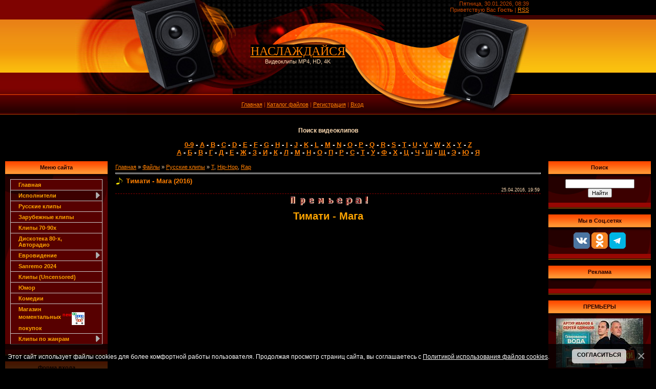

--- FILE ---
content_type: text/html; charset=UTF-8
request_url: https://www.naslozhdaysya.com/load/russkie_klipy/t/timati_maga/35-1-0-18916
body_size: 20657
content:
<html>
<head>
<meta http-equiv="content-type" content="text/html; charset=UTF-8">
<title>Тимати - Мага (2016) - Т - Русские клипы - Каталог файлов - Наслаждайся</title>
 

<link type="text/css" rel="stylesheet" href="/_st/my.css" />
<link rel="alternate" type="application/rss+xml" title="RSS-канал" href="https://www.naslozhdaysya.com/load/rss/"/>
<link rel="canonical" href="https://www.naslozhdaysya.com/load/russkie_klipy/t/timati_maga/35-1-0-18916" />

	<link rel="stylesheet" href="/.s/src/base.min.css?v=220908" />
	<link rel="stylesheet" href="/.s/src/layer3.min.css?v=220908" />

	<script src="/.s/src/jquery-1.12.4.min.js"></script>
	
	<script src="/.s/src/uwnd.min.js?v=220908"></script>
	<link rel="stylesheet" href="/.s/src/fancybox5/dist/css/fancybox5.min.css" />
	<link rel="stylesheet" href="/.s/src/social.css" />
	<script async type="module" src="/.s/src/fancybox5/dist/js/chunks/uFancy-runtime.min.js"></script>
	<script async type="module" src="/.s/src/fancybox5/dist/js/vendors/fancybox5.min.js"></script>
	<script type="module" src="/.s/src/fancybox5/dist/js/uFancy.min.js"></script>
	<script src="/.s/src/bottomInfo.min.js"></script>
	<script>
/* --- UCOZ-JS-DATA --- */
window.uCoz = {"site":{"host":"naslozhdaysya.ucoz.ru","domain":"naslozhdaysya.com","id":"0naslozhdaysya"},"ssid":"261010051657337352504","language":"ru","sign":{"5255":"Помощник","7287":"Перейти на страницу с фотографией.","230039":"Согласиться","230038":"Этот сайт использует файлы cookies для более комфортной работы пользователя. Продолжая просмотр страниц сайта, вы соглашаетесь с <a href=/index/cookiepolicy target=_blank >Политикой использования файлов cookies</a>."},"module":"load","country":"US","bottomInfoData":[{"cookieKey":"cPolOk","id":"cookiePolicy","button":230039,"class":"","message":230038}],"uLightboxType":2,"layerType":3};
/* --- UCOZ-JS-CODE --- */

		function eRateEntry(select, id, a = 65, mod = 'load', mark = +select.value, path = '', ajax, soc) {
			if (mod == 'shop') { path = `/${ id }/edit`; ajax = 2; }
			( !!select ? confirm(select.selectedOptions[0].textContent.trim() + '?') : true )
			&& _uPostForm('', { type:'POST', url:'/' + mod + path, data:{ a, id, mark, mod, ajax, ...soc } });
		}

		function updateRateControls(id, newRate) {
			let entryItem = self['entryID' + id] || self['comEnt' + id];
			let rateWrapper = entryItem.querySelector('.u-rate-wrapper');
			if (rateWrapper && newRate) rateWrapper.innerHTML = newRate;
			if (entryItem) entryItem.querySelectorAll('.u-rate-btn').forEach(btn => btn.remove())
		}
 function uSocialLogin(t) {
			var params = {"facebook":{"width":950,"height":520},"ok":{"height":390,"width":710},"vkontakte":{"width":790,"height":400},"google":{"height":600,"width":700},"yandex":{"width":870,"height":515}};
			var ref = escape(location.protocol + '//' + ('www.naslozhdaysya.com' || location.hostname) + location.pathname + ((location.hash ? ( location.search ? location.search + '&' : '?' ) + 'rnd=' + Date.now() + location.hash : ( location.search || '' ))));
			window.open('/'+t+'?ref='+ref,'conwin','width='+params[t].width+',height='+params[t].height+',status=1,resizable=1,left='+parseInt((screen.availWidth/2)-(params[t].width/2))+',top='+parseInt((screen.availHeight/2)-(params[t].height/2)-20)+'screenX='+parseInt((screen.availWidth/2)-(params[t].width/2))+',screenY='+parseInt((screen.availHeight/2)-(params[t].height/2)-20));
			return false;
		}
		function TelegramAuth(user){
			user['a'] = 9; user['m'] = 'telegram';
			_uPostForm('', {type: 'POST', url: '/index/sub', data: user});
		}
function loginPopupForm(params = {}) { new _uWnd('LF', ' ', -250, -100, { closeonesc:1, resize:1 }, { url:'/index/40' + (params.urlParams ? '?'+params.urlParams : '') }) }
/* --- UCOZ-JS-END --- */
</script>

	<style>.UhideBlock{display:none; }</style>
	<script type="text/javascript">new Image().src = "//counter.yadro.ru/hit;noadsru?r"+escape(document.referrer)+(screen&&";s"+screen.width+"*"+screen.height+"*"+(screen.colorDepth||screen.pixelDepth))+";u"+escape(document.URL)+";"+Date.now();</script>
</head>
<body style="background:#000000; margin:0px; padding:0px;">
<div id="utbr8214" rel="s729"></div>
<!--U1AHEADER1Z--><script>var Daria = {}; Daria.Config = { "static": "//mailstatic.yandex.net/host-root2/1.0.30/static" }</script> 
<script type="text/javascript" src="//yandex.st/swfobject/2.2/swfobject.min.js"></script> 
<style>
<script src="//mailstatic.yandex.net/jquery/1.6.4/jquery.min.js"></script> 
</div>

/* hint menu */
.hint
{
background-color:#ff731b;
line-height:10px;
color:white;
font-family:verdana,arial,helvetica;
font-size:8pt;
width:auto;
border-top:1px solid white;
border-right:1px solid white;
border-bottom:1px solid white;
border-left:1px solid white;
margin:1px;
padding:8px;
position:absolute;
visibility:hidden;
}
/* ---------------- */
</style>
<script>
//Hint Start
// CLASS : MW_System_Load
// Init
function MW_System_Load(){
this.wib = screen.width;
this.heb = screen.height;
this.documes = (document.getElementById || document.createElement || document.getElementsByTagName) ? true : false;
this.objects = window.addEventListener || window.attachEvent ? window : document.addEventListener ? document : null;
this.types = 'load';
}
MW_System_Load.prototype.addsevent = function(func){
if(this.objects.addEventListener){
this.objects.addEventListener(this.types,func,false);
return true;
} else if (this.objects.attachEvent){
this.objects.attachEvent("on" + this.types,func);
} else {
return false;
}
}
MW_System_Load.prototype.browser = function(){
this.ver = navigator.appVersion;
this.agent = navigator.userAgent.toLowerCase();
this.dom = document.getElementById ? 1:0;
this.all = document.all ? 1:0;
this.ie5 = (this.ver.indexOf("MSIE 5")>-1 && this.dom) ? 1:0;
this.ie6 = (this.ver.indexOf("MSIE 6")>-1 && this.dom) ? 1:0;
this.ie4 = (document.all && !this.dom) ? 1:0;
this.ie = this.ie4 || this.ie5 || this.ie6;
this.opera = this.agent.indexOf("opera")>-1;
this.gecko = (this.agent.indexOf("gecko")!=-1) ? 1:0;
this.bw = (this.ie || this.opera || this.gecko);
return this;
}
MW_System_Load.prototype.findobj = function(obj){
this.parent = window.document;
if(this.parent[obj]){ return this.parent[obj]; }
if(this.parent.all && this.parent.all[obj]){ return this.parent.all[obj]; }
if(this.parent.layers && this.parent.layers[obj]){ return this.parent.layers[obj]; }
if(this.parent.getElementById && this.parent.getElementById(obj)){ return this.parent.getElementById(obj); }
return null;
}
var MW = new MW_System_Load();
function MW_System_Hint(){}
MW_System_Hint.prototype.show = function(obj,str){
var hint = MW.findobj('hint');
if(!obj){ return; }
if(!MW.documes){ return; }
if(!hint){ return; }
hint.className = 'hint';
hint.style.left = 15;
hint.style.top = 50;
obj.onmouseout = function(advance){
hint.style.width = '';
hint.style.visibility = 'hidden';
if(hint.firstChild) hint.removeChild(hint.firstChild);
hint.appendChild(document.createTextNode(str));
};
obj.onmousemove = function(advance){
//str = str.replace(/</g,"<");
//str = str.replace(/>/g,">");
hint.style.width = '';
hint.innerHTML = str;
vc = document.getElementsByTagName((document.compatMode && document.compatMode=="CSS1Compat") ? "HTML":"BODY")[0];
x = window.event ? event.clientX + vc.scrollLeft : advance.pageX;
y = window.event ? event.clientY + vc.scrollTop : advance.pageY;
vcwidth = vc.clientWidth ? vc.clientWidth + vc.scrollLeft : window.innerWidth + window.pageXOffset;
vcheight = vc.innerHeight ? window.innerHeight + window.pageYOffset : vc.clientHeight + vc.scrollTop;
if(hint.offsetWidth>500){ hint.style.width = '200'; }
if((x + hint.offsetWidth + 15) > vcwidth){
hint.style.left = x - hint.offsetWidth - 4;
} else {
hint.style.left = x + 15;
}
if((y + hint.offsetHeight + 19) > vcheight){
hint.style.top = y - hint.offsetHeight;
} else {
hint.style.top = y + 25;
}
//if(typeof(hint.style.MozOpacity)!="undefined"){
hint.style.opacity = '.91';
hint.style.filter = "alpha(opacity:91)";
//}
hint.style.visibility = 'visible';
};
}
MW_System_Hint.prototype.initialize = function(){
var hint = document.createElement("DIV");
hint.setAttribute('id','hint');
document.getElementsByTagName('body')[0].appendChild(hint);
hint.style.visibility = 'hidden';
var hintmarker = ['a','img','img','input','span','div','textarea'];
var textmarker = ['title','alt','title','title','title','title','title'];
var lenmarker = hintmarker.length;
for(var i=0; i<lenmarker; i++) {
atr = document.getElementsByTagName(hintmarker[i]);
for(var j=0; j<atr.length; j++)
if(viewhint=atr[j].getAttribute(textmarker[i])){
atr[j].removeAttribute(textmarker[i]);
HINT.show(atr[j],viewhint);
}
}
}
var HINT = new MW_System_Hint();
if(MW.objects){ MW.addsevent(HINT.initialize); }
//Hint End
</script>
<div style="display:none;" id="sname">Наслаждайся</div>
<table border="0" cellpadding="0" cellspacing="0" width="100%" height="224" style="background:url('/.s/t/331/1.gif');">
<tbody><tr><td rowspan="3" style="background:url('/.s/t/331/2.jpg') right no-repeat">&nbsp;</td>
<td width="201" rowspan="2"><img src="/.s/t/331/3.jpg" border="0"></td>
<td colspan="2" height="84" width="584" style="background:url('/.s/t/331/4.jpg'); color:#C44500;padding-top:1px;" valign="top" align="right">Пятница, 30.01.2026, 08:39<br><!--<s5212>-->Приветствую Вас<!--</s>--> <b>Гость</b> | <a href="https://www.naslozhdaysya.com/load/rss/">RSS</a></td>
<td rowspan="3" style="background:url('/.s/t/331/5.gif')">&nbsp;</td></tr>
<tr><td width="266" height="100" style="background:url('/.s/t/331/6.jpg')" align="center"><!--virt.do.am--><span style="color: rgb(255, 242, 0); background-color: black; font-variant: normal; font-kerning: auto; font-optical-sizing: auto; font-feature-settings: normal; font-variation-settings: normal; font-stretch: normal; font-size: 18pt; line-height: normal; font-family: &quot;Arial Black&quot;;"><!-- <logo> --><a href="https://www.naslozhdaysya.com/">НАСЛАЖДАЙСЯ</a><br></span><font style="font-size: pt;">Видеоклипы MP4, HD, 4K</font><p></p>
<div>
<h1>&nbsp;</h1>
</div><!-- </logo> --></td>
<td width="318" height="100" style="background:url('/.s/t/331/7.jpg'); color:#000000;"></td></tr>
<tr><td colspan="3" align="center" style="background:url('/.s/t/331/8.gif');padding-right:100px;color:#C44500"><a href="https://www.naslozhdaysya.com/"><!--<s5176>-->Главная<!--</s>--></a> | <a href="/load/">Каталог файлов</a>  | <a href="/register"><!--<s3089>-->Регистрация<!--</s>--></a>  | <a href="javascript:;" rel="nofollow" onclick="loginPopupForm(); return false;"><!--<s3087>-->Вход<!--</s>--></a></td></tr>
</tbody></table>
<div align="center"><!--BETWEEN SSP CODE V3.0 START--><div id='b_script_4872834'><script async src='//cache.betweendigital.com/sections/2/4872834.js'></script></div><!--BETWEEN SSP END-->
<div style="text-align: center;"><br></div><h3 style="text-align: center;">Поиск видеоклипов</h3>
<div align="center"><span style="FONT-SIZE: 10pt; COLOR: #ffffff"><strong>
<a href="/load/0_9/72">0-9</a> - 
<a href="/load/zarubezhnye_klipy/a/46">A</a> - 
<a href="/load/zarubezhnye_klipy/b/47">B</a> - 
<a href="/load/zarubezhnye_klipy/c/48">C</a> - 
<a href="/load/zarubezhnye_klipy/d/49">D</a> - 
<a href="/load/zarubezhnye_klipy/e/50">E</a> - 
<a href="/load/zarubezhnye_klipy/f/51">F</a> - 
<a href="/load/zarubezhnye_klipy/g/52">G</a> - 
<a href="/load/zarubezhnye_klipy/h/53">H</a> - 
<a href="/load/zarubezhnye_klipy/i/54">I</a> - 
<a href="/load/zarubezhnye_klipy/j/55">J</a> - 
<a href="/load/zarubezhnye_klipy/k/56">K</a> -
<a href="/load/zarubezhnye_klipy/l/57">L</a> - 
<a href="/load/zarubezhnye_klipy/m/58">M</a> - 
<a href="/load/zarubezhnye_klipy/n/59">N</a> - 
<a href="/load/zarubezhnye_klipy/o/60">O</a> - 
<a href="/load/zarubezhnye_klipy/p/61">P</a> - 
<a href="/load/zarubezhnye_klipy/q/62">Q</a> - 
<a href="/load/zarubezhnye_klipy/r/63">R</a> - 
<a href="/load/zarubezhnye_klipy/s/64">S</a> -
<a href="/load/zarubezhnye_klipy/t/65">T</a> - 
<a href="/load/zarubezhnye_klipy/u/66">U</a> - 
<a href="/load/zarubezhnye_klipy/v/67">V</a> - 
<a href="/load/zarubezhnye_klipy/w/68">W</a> - 
<a href="/load/zarubezhnye_klipy/x/69">X</a> - 
<a href="/load/zarubezhnye_klipy/y/70">Y</a> - 
<a href="/load/zarubezhnye_klipy/z/71">Z</a>
</strong></span></div>
<div align="center"><span style="FONT-SIZE: 10pt; COLOR: #ffffff"><strong>
<a href="/load/russkie_klipy/a/17">А</a> - 
<a href="/load/russkie_klipy/b/18">Б</a> - 
<a href="/load/russkie_klipy/V/19">В</a> - 
<a href="/load/russkie_klipy/g/20">Г</a> - 
<a href="/load/russkie_klipy/d/21">Д</a> - 
<a href="/load/russkie_klipy/e/22">Е</a> - 
<a href="/load/russkie_klipy/zh/24">Ж</a> - 
<a href="/load/russkie_klipy/z/25">З</a> - 
<a href="/load/russkie_klipy/i/26">И</a> - 
<a href="/load/russkie_klipy/k/27">К</a> - 
<a href="/load/russkie_klipy/l/28">Л</a> - 
<a href="/load/russkie_klipy/m/29">М</a> - 
<a href="/load/russkie_klipy/n/30">Н</a> - 
<a href="/load/russkie_klipy/o/31">О</a> - 
<a href="/load/russkie_klipy/p/32">П</a> - 
<a href="/load/russkie_klipy/r/33">Р</a> - 
<a href="/load/russkie_klipy/s/34">С</a> - 
<a href="/load/russkie_klipy/t/35">Т</a> - 
<a href="/load/russkie_klipy/u/36">У</a> - 
<a href="/load/russkie_klipy/f/37">Ф</a> - 
<a href="/load/russkie_klipy/kh/38">Х</a> - 
<a href="/load/russkie_klipy/c/39">Ц</a> - 
<a href="/load/russkie_klipy/ch/40">Ч</a> - 
<a href="/load/russkie_klipy/sh/41">Ш</a> - 
<a href="/load/russkie_klipy/shh/42">Щ</a> - 
<a href="/load/russkie_klipy/eh/43">Э</a> - 
<a href="/load/russkie_klipy/ju/44">Ю</a> - 
<a href="/load/russkie_klipy/ja/45">Я</a> </strong></span></div> </div><!--/U1AHEADER1Z-->
<table cellpadding="0" cellspacing="0" border="0" width="100%" style="padding: 10px;"><tr><td width="100%" align="center">
<!-- <middle> -->
<table border="0" cellpadding="0" cellspacing="0" width="100%">
<tr>
<td valign="top" width="200">
<!--U1CLEFTER1Z--><!-- <block1> -->
<table border="0" cellpadding="0" cellspacing="0" width="200">
<tr><td style="background:url('/.s/t/331/9.gif') #F18008;color:#240000;" height="25" align="center"><b><!-- <bt> -->Меню сайта<!-- </bt> --></b></td></tr>
<tr><td style="background:url('/.s/t/331/10.jpg') top no-repeat #570000;padding:10px;"><!-- <bc> --><style type="text/css"> 
/*Credits: Dynamic Drive CSS Library */ 
/*URL: http://www.dynamicdrive.com/style/ */ 
.suckerdiv ul{ 
margin: 0; 
padding: 0; 
list-style-type: none; 
width: 180px; /* Width of Menu Items */ 
border-bottom: 1px solid #ccc; 
} 
.suckerdiv ul li{ 
position: relative; 
} 
/*Sub level menu items */ 
.suckerdiv ul li ul{ 
position: absolute; 
width: 200px; /*sub menu width*/ 
top: 0; 
visibility: hidden; 
} 
/* Sub level menu links style */ 
.suckerdiv ul li a{ 
display: block; 
overflow: auto; /*force hasLayout in IE7 */ 
color: orange; 
text-decoration: none; 
background: #570000; 
padding: 4px 15px; 
border: 1px solid #ccc; 
border-bottom: 0; 
} 
.suckerdiv ul li a:visited{ 
color: orange; 
} 
.suckerdiv ul li a:hover{ 
background-color: darkred; 
} 
.suckerdiv .subfolderstyle{ 
background: url(//wallaby.ucoz.ru/images/next-list.gif) no-repeat center right; 
} 
/* Holly Hack for IE \*/ 
* html .suckerdiv ul li { float: left; height: 1%; } 
* html .suckerdiv ul li a { height: 1%; } 
/* End */ 
</style> 
<script type="text/javascript"> 
//SuckerTree Vertical Menu 1.1 (Nov 8th, 06) 
//By Dynamic Drive: http://www.dynamicdrive.com/style/ 
var menuids=["suckertree1"] //Enter id(s) of SuckerTree UL menus, separated by commas 
function buildsubmenus(){ 
for (var i=0; i<menuids.length; i++){ 
var ultags=document.getElementById(menuids[i]).getElementsByTagName("ul") 
for (var t=0; t<ultags.length; t++){ 
ultags[t].parentNode.getElementsByTagName("a")[0].className="subfolderstyle" 
if (ultags[t].parentNode.parentNode.id==menuids[i]) //if this is a first level submenu 
ultags[t].style.left=ultags[t].parentNode.offsetWidth+"px" //dynamically position first level submenus to be width of main menu item 
else //else if this is a sub level submenu (ul) 
ultags[t].style.left=ultags[t-1].getElementsByTagName("a")[0].offsetWidth+"px" //position menu to the right of menu item that activated it 
ultags[t].parentNode.onmouseover=function(){ 
this.getElementsByTagName("ul")[0].style.display="block" 
} 
ultags[t].parentNode.onmouseout=function(){ 
this.getElementsByTagName("ul")[0].style.display="none" 
} 
} 
for (var t=ultags.length-1; t>-1; t--){ //loop through all sub menus again, and use "display:none" to hide menus (to prevent possible page scrollbars 
ultags[t].style.visibility="visible" 
ultags[t].style.display="none" 
} 
} 
} 
if (window.addEventListener) 
window.addEventListener("load", buildsubmenus, false) 
else if (window.attachEvent) 
window.attachEvent("onload", buildsubmenus) 
</script>
<div class="suckerdiv"><b> 
<ul id="suckertree1">
<li><a href="//naslozhdaysya.ucoz.ru">Главная</a>
</li>
<li><a>Исполнители</a>
<ul>
<li><a href="https://www.naslozhdaysya.com/index/zarubezhnye_ispolniteli/0-167">Зарубежные исполнители</a></li>
<li><a href="https://www.naslozhdaysya.com/index/rossijskie_ispolniteli/0-169">Российские исполнители</a></li>
</ul>
<li><a href="//naslozhdaysya.ucoz.ru/load/russkie_klipy/15">Русские клипы</a>
</li>
<li><a href="//naslozhdaysya.ucoz.ru/load/zarubezhnye_klipy/16">Зарубежные клипы</a>
</li>
<li><a href="//naslozhdaysya.ucoz.ru/load/klipy_70_90kh/6">Клипы 70-90х</a>
</li>
<li><a href="//naslozhdaysya.ucoz.ru/load/diskoteka_80_kh_avtoradio/76">Дискотека 80-х, Авторадио</a>
</li>
<li><a>Евровидение</a>
<ul>
<li><a href="https://www.naslozhdaysya.com/load/evrovidenie_2021/81">Евровидение 2021</a>
</li>
<li><a href="https://www.naslozhdaysya.com/load/evrovidenie_2020/80">Евровидение 2020</a>
</li>
<li><a href="https://www.naslozhdaysya.com/load/evrovidenie_2019/79">Евровидение 2019</a>
</li>
<li><a href="https://www.naslozhdaysya.com/load/evrovidenie_2018/77">Евровидение 2018</a>
</li>
<li><a href="https://www.naslozhdaysya.com/load/evrovidenie_2016/74">Евровидение 2016</a>
</li>
<li><a href="https://www.naslozhdaysya.com/load/evrovidenie_2015/73">Евровидение 2015</a>
</li>
</ul>
<li><a href="https://www.naslozhdaysya.com/load/sanremo_2024/98">Sanremo 2024</a>
</li>
<li><a href="//naslozhdaysya.ucoz.ru/load/klipy_uncensored/7">Клипы (Uncensored)</a>
<li><a href="//naslozhdaysya.ucoz.ru/load/humour/10">Юмор</a></li>
<li><a href="https://www.naslozhdaysya.com/load/komedii/komedii/78">Комедии</a></li>
<li><a href="/index/magazin_momentalnykh_pokupok/0-157">Магазин<br />моментальных<sup style="color:red;"> new</sup><img src="https://www.naslozhdaysya.com/magazin_momentalnykh_pokupok..jpg" border="0" alt="" /><br />покупок</a></li>
<li><a>Клипы по жанрам</a>
<ul>
<li><a href="//naslozhdaysya.ucoz.ru/load/shanson/83">Шансон</a></li>
<li><a href="//naslozhdaysya.ucoz.ru/load/pop/84">Pop</a></li>
<li><a href="//naslozhdaysya.ucoz.ru/load/dance/85">Dance</a></li>
<li><a href="//naslozhdaysya.ucoz.ru/load/rock/86">Rock, Metal, Alternative</a></li>
<li><a href="//naslozhdaysya.ucoz.ru/load/house/87">House</a></li>
<li><a href="//naslozhdaysya.ucoz.ru/load/trance/88">Trance</a></li>
<li><a href="//naslozhdaysya.ucoz.ru/load/Techno, Synthpop/99">Techno, Synthpop</a></li>
<li><a href="//naslozhdaysya.ucoz.ru/load/r_b/89">R&B, Soul</a></li>
<li><a href="//naslozhdaysya.ucoz.ru/load/hip_hop/90">Hip-Hop</a></li>
<li><a href="//naslozhdaysya.ucoz.ru/load/rap/91">Rap</a></li>
<li><a href="//naslozhdaysya.ucoz.ru/load/latino_reggaeton/92">Latino/Reggaeton</a></li>
<li><a href="//naslozhdaysya.ucoz.ru/load/electronic/93">Electronic, Techno</a></li>
<li><a href="//naslozhdaysya.ucoz.ru/load/country/94">Country</a></li>
<li><a href="//naslozhdaysya.ucoz.ru/load/kavkazskie/95">Кавказские</a></li>
<li><a href="//naslozhdaysya.ucoz.ru/load/blues/96">Blues</a></li>
<li><a href="//naslozhdaysya.ucoz.ru/load/novogodnie/97">Новогодние</a></li>
<li><a href="//naslozhdaysya.ucoz.ru/load/novogodnie/100">K-Pop</a></li>
</ul></ul><!-- </bc> --></td></tr>
<tr><td height="11"><img src="/.s/t/331/11.gif" border="0"></td></tr>
</table><br />
<!-- </block1> -->

<!-- <block7> -->

<table border="0" cellpadding="0" cellspacing="0" width="200">
<tr><td style="background:url('/.s/t/331/9.gif') #F18008;color:#240000;" height="25" align="center"><b><!-- <bt> -->Форма входа<!-- </bt> --></b></td></tr>
<tr><td style="background:url('/.s/t/331/10.jpg') top no-repeat #570000;padding:10px;"><!-- <bc> --><div id="uidLogForm" class="auth-block" align="center">
				<div id="uidLogButton" class="auth-block-social">
					<div class="login-button-container"><button class="loginButton" onclick="window.open('https://login.uid.me/?site=0naslozhdaysya&amp;ref='+escape(location.protocol + '//' + ('www.naslozhdaysya.com' || location.hostname) + location.pathname + ((location.hash ? (location.search ? location.search + '&' : '?') + 'rnd=' + Date.now() + location.hash : (location.search || '' )))),'uidLoginWnd','width=580,height=450,resizable=yes,titlebar=yes')">Войти через uID</button></div>
					<div class="auth-social-list"><a href="javascript:;" onclick="return uSocialLogin('vkontakte');" data-social="vkontakte" class="login-with vkontakte" title="Войти через ВКонтакте" rel="nofollow"><i></i></a><a href="javascript:;" onclick="return uSocialLogin('facebook');" data-social="facebook" class="login-with facebook" title="Войти через Facebook" rel="nofollow"><i></i></a><a href="javascript:;" onclick="return uSocialLogin('yandex');" data-social="yandex" class="login-with yandex" title="Войти через Яндекс" rel="nofollow"><i></i></a><a href="javascript:;" onclick="return uSocialLogin('google');" data-social="google" class="login-with google" title="Войти через Google" rel="nofollow"><i></i></a><a href="javascript:;" onclick="return uSocialLogin('ok');" data-social="ok" class="login-with ok" title="Войти через Одноклассники" rel="nofollow"><i></i></a></div>
					<div class="auth-block-switcher">
						<a href="javascript:;" class="noun" onclick="document.getElementById('uidLogButton').style.display='none';document.getElementById('baseLogForm').style.display='';" title="Используйте, если окно авторизации через uID не открывается">Старая форма входа</a>
					</div>
				</div>
				<div id="baseLogForm" class="auth-block-base" style="display:none">
		<script>
		sendFrm549521 = function( form, data = {} ) {
			var o   = $('#frmLg549521')[0];
			var pos = _uGetOffset(o);
			var o2  = $('#blk549521')[0];
			document.body.insertBefore(o2, document.body.firstChild);
			$(o2).css({top:(pos['top'])+'px',left:(pos['left'])+'px',width:o.offsetWidth+'px',height:o.offsetHeight+'px',display:''}).html('<div align="left" style="padding:5px;"><div class="myWinLoad"></div></div>');
			_uPostForm(form, { type:'POST', url:'/index/sub/', data, error:function() {
				$('#blk549521').html('<div align="left" style="padding:10px;"><div class="myWinLoadSF" title="Невозможно выполнить запрос, попробуйте позже"></div></div>');
				_uWnd.alert('<div class="myWinError">Невозможно выполнить запрос, попробуйте позже</div>', '', {w:250, h:90, tm:3000, pad:'15px'} );
				setTimeout("$('#blk549521').css('display', 'none');", '1500');
			}});
			return false
		}
		
		</script>

		<div id="blk549521" style="border:1px solid #CCCCCC;position:absolute;z-index:82;background:url('/.s/img/fr/g.gif');display:none;"></div>

		<form id="frmLg549521" class="login-form local-auth" action="/index/sub/" method="post" onsubmit="return sendFrm549521(this)" data-submitter="sendFrm549521">
			
			
			<table border="0" cellspacing="1" cellpadding="0" width="100%">
			
			<tr><td class="login-form-label" width="20%" nowrap="nowrap">E-mail:</td>
				<td class="login-form-val" ><input class="loginField" type="text" name="user" value="" size="20" autocomplete="username" style="width:100%;" maxlength="50"/></td></tr>
			<tr><td class="login-form-label">Пароль:</td>
				<td class="login-form-val"><input class="loginField" type="password" name="password" size="20" autocomplete="password" style="width:100%" maxlength="32"/></td></tr>
				
			</table>
			<table border="0" cellspacing="1" cellpadding="0" width="100%">
			<tr><td nowrap>
					<input id="rementry" type="checkbox" name="rem" value="1" checked="checked"/><label for="rementry">запомнить</label>
					</td>
				<td style="text-align:end" valign="top"><input class="loginButton" name="sbm" type="submit" value="Вход"/></td></tr>
			<tr><td class="login-form-links" colspan="2"><div style="text-align:center;"><a href="javascript:;" rel="nofollow" onclick="new _uWnd('Prm','Напоминание пароля',300,130,{ closeonesc:1 },{url:'/index/5'});return false;">Забыл пароль</a> | <a href="/register">Регистрация</a></div></td></tr>
			</table>
			
			<input type="hidden" name="a"    value="2" />
			<input type="hidden" name="ajax" value="1" />
			<input type="hidden" name="rnd"  value="521" />
			
			<div class="social-label">или</div><div class="auth-social-list"><a href="javascript:;" onclick="return uSocialLogin('vkontakte');" data-social="vkontakte" class="login-with vkontakte" title="Войти через ВКонтакте" rel="nofollow"><i></i></a><a href="javascript:;" onclick="return uSocialLogin('facebook');" data-social="facebook" class="login-with facebook" title="Войти через Facebook" rel="nofollow"><i></i></a><a href="javascript:;" onclick="return uSocialLogin('yandex');" data-social="yandex" class="login-with yandex" title="Войти через Яндекс" rel="nofollow"><i></i></a><a href="javascript:;" onclick="return uSocialLogin('google');" data-social="google" class="login-with google" title="Войти через Google" rel="nofollow"><i></i></a><a href="javascript:;" onclick="return uSocialLogin('ok');" data-social="ok" class="login-with ok" title="Войти через Одноклассники" rel="nofollow"><i></i></a></div>
		</form></div></div><!-- </bc> --></td></tr>
<tr><td height="11"><img src="/.s/t/331/11.gif" border="0"></td></tr>
</table><br />

<!-- </block7> -->

<!-- <block7593> -->
<table border="0" cellpadding="0" cellspacing="0" width="200">
<tr><td style="background:url('/.s/t/331/9.gif') #F18008;color:#240000;" height="25" align="center"><b><!-- <bt> -->НОВИНКИ<!-- </bt> --></b></td></tr>
<tr><td style="background:url('/.s/t/331/10.jpg') top no-repeat #570000;padding:10px;"><!-- <bc> -->
<center><img src="https://naslozhdaysya.com/Novinki/Jason_Derulo-Sexy_For_Me.jpg" border=0></a></center>
<center><a href="https://www.naslozhdaysya.com/load/zarubezhnye_klipy/j/jason_derulo_sexy_for_me/55-1-0-40775"><b>Jason Derulo - Sexy For Me<br></b></a><br>
<center><img src="https://naslozhdaysya.com/Novinki/bakhtavar-zhenushka-alenushka.jpg" border=0></a></center>
<center><a href="https://www.naslozhdaysya.com/load/russkie_klipy/b/bakhtavar_zhenushka_alenushka/18-1-0-40704"><b>Бахтавар - Женушка-Аленушка<br></b></a><br>
<center><img src="https://naslozhdaysya.com/Novinki/galibri_mavik_podnimite_mne_zarplatu.jpg" border=0></a></center>
<center><a href="https://www.naslozhdaysya.com/load/russkie_klipy/g/galibri_mavik_podnimite_mne_zarplatu/20-1-0-40461"><b>Galibri & Mavik – Поднимите мне зарплату<br></b></a><br>
<center><img src="https://naslozhdaysya.com/Novinki/galibri_mavik_sochi_kirov_rostov.jpg" border=0></a></center>
<center><a href="https://www.naslozhdaysya.com/load/russkie_klipy/g/galibri_mavik_sochi_kirov_rostov/20-1-0-40107"><b>Galibri & Mavik – Сочи – Киров – Ростов<br></b></a><br>
<center><img src="https://naslozhdaysya.com/Novinki/Arash-Bi_Janbeh.jpg" border=0></a></center>
<center><a href="https://www.naslozhdaysya.com/load/zarubezhnye_klipy/a/arash_bi_janbeh/46-1-0-40049"><b>Arash - Bi Janbeh<br></b></a><br>
<!-- </bc> --></td></tr>
<tr><td height="11"><img src="/.s/t/331/11.gif" border="0"></td></tr>
</table><br />
<!-- </block7593> -->

<!-- <block6> -->
<table border="0" cellpadding="0" cellspacing="0" width="200">
<tr><td style="background:url('/.s/t/331/9.gif') #F18008;color:#240000;" height="25" align="center"><b><!-- <bt> -->Block title<!-- </bt> --></b></td></tr>
<tr><td style="background:url('/.s/t/331/10.jpg') top no-repeat #570000;padding:10px;"><div align="center"><!-- <bc> --><div align="center"><!--LiveInternet counter--><script type="text/javascript">
document.write('<a href="//www.liveinternet.ru/click" '+
'target="_blank"><img src="//counter.yadro.ru/hit?t27.6;r'+
escape(document.referrer)+((typeof(screen)=='undefined')?'':
';s'+screen.width+'*'+screen.height+'*'+(screen.colorDepth?
screen.colorDepth:screen.pixelDepth))+';u'+escape(document.URL)+
';h'+escape(document.title.substring(0,150))+';'+Math.random()+
'" alt="" title="LiveInternet: показано количество просмотров и'+
' посетителей" '+
'border="0" width="88" height="120"><\/a>')
</script><!--/LiveInternet--><br><br>
<div align="center"><div class="tOnline" id="onl1">Онлайн всего: <b>7</b></div> <div class="gOnline" id="onl2">Гостей: <b>7</b></div> <div class="uOnline" id="onl3">Пользователей: <b>0</b></div><!-- </bc> --></div></td></tr>
<tr><td height="11"><img src="/.s/t/331/11.gif" border="0"></td></tr>
</table><br />
<!-- </block6> -->

<!-- <block5428> -->
<table border="0" cellpadding="0" cellspacing="0" width="200">
<tr><td style="background:url('/.s/t/331/9.gif') #F18008;color:#240000;" height="25" align="center"><b><!-- <bt> -->Block title<!-- </bt> --></b></td></tr>
<tr><td style="background:url('/.s/t/331/10.jpg') top no-repeat #570000;padding:10px;"><!-- <bc> --><div align="center"><script id="_waud6n">var _wau = _wau || []; _wau.push(["classic", "k6ug3psocd", "d6n"]);</script><script async src="//waust.at/c.js"></script><br><br>
<div align="center"><a href="https://webmaster.yandex.ru/siteinfo/?site=https://www.naslozhdaysya.com"><img width="88" height="31" alt="" border="0" border-radius="8" src="https://yandex.ru/cycounter?https://www.naslozhdaysya.com&theme=dark&lang=ru"/></a><!-- </bc> --></td></tr>
<tr><td height="11"><img src="/.s/t/331/11.gif" border="0"></td></tr>
</table><br />
<!-- </block5428> --><!--/U1CLEFTER1Z-->
</td>
<td valign="top" style="padding:0px 10px 0px 10px;">
<table border="0" cellpadding="5" cellspacing="0" width="100%"><tr><td style="background:#000000;"><!-- </body>--><table border="0" cellpadding="0" cellspacing="0" width="100%">
<tr>
<td width="80%"><a href="https://www.naslozhdaysya.com/"><!--<s5176>-->Главная<!--</s>--></a> &raquo; <a href="/load/"><!--<s5182>-->Файлы<!--</s>--></a> &raquo; <a href="/load/russkie_klipy/15">Русские клипы</a> &raquo; <a href="/load/russkie_klipy/t/35" class="entAllCats">Т</a>, <a href="/load/razdel1/hip_hop/90" class="entAllCats">Hip-Hop</a>, <a href="/load/razdel1/rap/91" class="entAllCats">Rap</a>
<td align="right" style="white-space: nowrap;"></td>
</tr>
</table>
<hr />
<div class="eTitle" style="padding-bottom:3px;">Тимати - Мага (2016) </div>
<table border="0" width="100%" cellspacing="0" cellpadding="2" class="eBlock">
<tr><td width="85%">

</td><td align="right" style="font-size:7pt;white-space: nowrap;">25.04.2016, 19:59</td></tr>
<tr><td class="eText" colspan="2"><p style="text-align: center;"><img alt="" border="0" src="https://naslozhdaysya.ucoz.ru/Text_efekt/premera.gif" /></p>

<p style="text-align: center;"><span style="font-size:20px;"><span style="color:#FFA500;"><strong>Тимати - Мага</strong></span></span></p>

<div align="center"><iframe allow="autoplay;" allowfullscreen="" frameborder="0" height="300" src="https://www.youtube.com/embed/bfcQg-befiw?rel=0&amp;autoplay=1" width="500"></iframe></p>

<p style="text-align: left;"><strong>Тимати</strong> представил новый видеоклип, снятый на песню &laquo;<strong>Мага</strong>&raquo;, с нового альбома &laquo;<em><strong>ОЛИМП</strong></em>&raquo;.</p>

<p style="text-align: left;"><!--uSpoiler--></p>

<div class="uSpoilerClosed" id="uSpoilerEWjDGp">
<div class="uSpoilerButBl" style="text-align: left;"><input class="uSpoilerButton" onclick="if($('#uSpoilerEWjDGp')[0]){if ($('.uSpoilerText',$('#uSpoilerEWjDGp'))[0].style.display=='none'){$('.uSpoilerText',$('#uSpoilerEWjDGp'))[0].style.display='';$('.uSpoilerButton',$('#uSpoilerEWjDGp')).val('Закрыть спойлер');$('#uSpoilerEWjDGp').attr('class','uSpoilerOpened');}else {$('.uSpoilerText',$('#uSpoilerEWjDGp'))[0].style.display='none';$('.uSpoilerButton',$('#uSpoilerEWjDGp')).val('Текст песни');$('#uSpoilerEWjDGp').attr('class','uSpoilerClosed');}}" type="button" value="Текст песни" /></div>

<div class="uSpoilerText" style="display:none;"><!--ust-->
<p style="text-align: left;">С Рождения он Джигитом был определён.<br />
Неистовою силой он с детства наделён.<br />
Его ты не удержишь, как свободного орла!<br />
Зачем я, Мага, встретила тебя?<br />
<br />
Припев:<br />
А ты такой дерзкий, как пуля резкий.<br />
- Да, это аргумент веский.<br />
А ты такой дерзкий, как пуля резкий.<br />
- Ты готова? Будет разговор не детский!<br />
А ты такой дерзкий, как пуля резкий.<br />
- Да, это статус королевский!<br />
А ты такой дерзкий, как пуля резкий.<br />
- Мага жесткий, мощный, аппетит зверский.<br />
<br />
Говорят я дерзкий, как пуля резкий,<br />
Номер на авто, регион зверский.<br />
Слышишь мой акцент, он почти московский,<br />
Но не как не скрыть, темперамент горский.<br />
<br />
Девочки меня называют Тигр!<br />
Мага - чисто жесткий, Мага - не как Игорь.<br />
Игорь ей кладет лавешечку на карту.<br />
У Мага исчезает с карты 8-го марта.<br />
<br />
Мага был борцухой, был чемпионом.<br />
Теперь с золотым ходит телефоном.<br />
На крутом авто гоняет по районам.<br />
Brioni и Zilly скупает по сезонам.<br />
<br />
Поднимаю тост, чтоб мечты сбывались.<br />
Чтоб бродяги в люди тоже пробивались.<br />
Чтобы от души мы жизнью наслаждались.<br />
Эй, подруга! Ты куда? Нормально же общались!<br />
<br />
Припев:<br />
А ты такой дерзкий, как пуля резкий.<br />
- Да, это аргумент веский.<br />
А ты такой дерзкий, как пуля резкий.<br />
- Ты готова? Будет разговор не детский!<br />
А ты такой дерзкий, как пуля резкий.<br />
- Да, это статус королевский!<br />
А ты такой дерзкий, как пуля резкий.<br />
- Мага жесткий, мощный, аппетит зверский.<br />
Все по красоте - борода, фигура.<br />
Под рубашкой жёсткая мускулатура.<br />
Я вообще цивильный, чисто прёт культура.<br />
Жду тебя с деньгами в кафе &quot;У Артура&quot;.<br />
<br />
Широко известен в узких кругах.<br />
Мага - бизнесмен на золотых зубах.<br />
Сказал, как отрезал; спорить никто не будет.<br />
Ты нормально делай и нормально будет.<br />
<br />
Один на один, против любых верзил.<br />
Мага любит Стечкин, батики крокодил.<br />
Много ситуаций сложных он решил.<br />
Даже в Белый Дом однажды заходил.<br />
<br />
Поднимаю тост, чисто за братуху.<br />
Ты вообще красавчик, за твою движуху!<br />
Теймураз любого за тебя порвет.<br />
Кто не понял - тот поймёт!<br />
<br />
Припев:<br />
А ты такой дерзкий, как пуля резкий.<br />
- Да, это аргумент веский.<br />
А ты такой дерзкий, как пуля резкий.<br />
- Ты готова? Будет разговор не детский!<br />
А ты такой дерзкий, как пуля резкий.<br />
- Да, это статус королевский!<br />
А ты такой дерзкий, как пуля резкий.<br />
- Мага жесткий, мощный, аппетит зверский.<br />
<br />
С Рождения он Джигитом был определён.<br />
Неистовою силой он с детства наделён.<br />
Его ты не удержишь, как свободного орла!<br />
Зачем я, Мага, встретила тебя?<br />
<br />
Припев:<br />
А ты такой дерзкий, как пуля резкий.<br />
- Да, это аргумент веский.<br />
А ты такой дерзкий, как пуля резкий.<br />
- Ты готова? Будет разговор не детский!<br />
А ты такой дерзкий, как пуля резкий.<br />
- Да, это статус королевский!<br />
А ты такой дерзкий, как пуля резкий.<br />
- Мага жесткий, мощный, аппетит зверский.<br><br><br />
<!--/ust--></p>
</div>
</div>
<!--/uSpoiler-->

<div align="center">
<style type="text/css">/* Стили кнопки */
.iksweb{display: inline-block;cursor: pointer; font-size:12px;text-decoration:none;padding:3px 4px; color:#ffffff;background:#354251;border-radius:6px;border:2px solid #ed9315;}
.iksweb:hover{background:#354251;color:#ffffff;border:2px solid #354251;transition: all 0.2s ease;}
</style>
<a class="iksweb" href="https://y2mate.foo/youtube.com/watch?v=bfcQg-befiw" target="_blank" title="Скачать с y2mate">Скачать с y2mate</a>
<style type="text/css">/* Стили кнопки */
.iksweb{display: inline-block;cursor: pointer; font-size:12px;text-decoration:none;padding:3px 4px; color:#ffffff;background:#354251;border-radius:6px;border:2px solid #ed9315;}
.iksweb:hover{background:#354251;color:#ffffff;border:2px solid #354251;transition: all 0.2s ease;}
</style>
<a class="iksweb" href="https://u.pcloud.link/publink/show?code=XZrxulZQh2Uruj4yXbGbSd0DJFbnRe2V2HX&lang=ru" target="_blank" title="Скачать с u.pcloud">Скачать с u.pcloud</a>
<style type="text/css">/* Стили кнопки */
.iksweb{display: inline-block;cursor: pointer; font-size:12px;text-decoration:none;padding:3px 4px; color:#ffffff;background:#354251;border-radius:6px;border:2px solid #ed9315;}
.iksweb:hover{background:#354251;color:#ffffff;border:2px solid #354251;transition: all 0.2s ease;}
</style>
<a class="iksweb" href="https://save4k.org/youtube/bfcQg-befiw" target="_blank" title="Скачать с save4k">Скачать с save4k</a>

<div align="center">
<p>Поделитесь ссылкой со своими друзьями в социальных сетях:</p>
<!-- uSocial --><script async src="https://usocial.pro/usocial/usocial.js?uid=4327be1c85f58202&v=6.1.5" data-script="usocial" charset="utf-8"></script>

<div class="uSocial-Share" data-mobile="sms" data-options="round-rect,style1,default,absolute,horizontal,size32,eachCounter0,counter0" data-pid="b235296efda26ce1c4e737e0dec4969e" data-social="vk,fb,ok,twi,mail,tumblr,telegram,pinterest,wa,lin,lj,vi,email,print,bookmarks" data-type="share">&nbsp;</div>
<!-- /uSocial --></div><br><div style="text-align: center;"></div></td></tr>
 <tr><td class="eDetails1" colspan="2"><div style="float:right">Ваша оценка
		<style type="text/css">
			.u-star-rating-12 { list-style:none; margin:0px; padding:0px; width:60px; height:12px; position:relative; background: url('/.s/img/stars/12/12.png') top left repeat-x }
			.u-star-rating-12 li{ padding:0px; margin:0px; float:left }
			.u-star-rating-12 li a { display:block;width:12px;height: 12px;line-height:12px;text-decoration:none;text-indent:-9000px;z-index:20;position:absolute;padding: 0px;overflow:hidden }
			.u-star-rating-12 li a:hover { background: url('/.s/img/stars/12/12.png') left center;z-index:2;left:0px;border:none }
			.u-star-rating-12 a.u-one-star { left:0px }
			.u-star-rating-12 a.u-one-star:hover { width:12px }
			.u-star-rating-12 a.u-two-stars { left:12px }
			.u-star-rating-12 a.u-two-stars:hover { width:24px }
			.u-star-rating-12 a.u-three-stars { left:24px }
			.u-star-rating-12 a.u-three-stars:hover { width:36px }
			.u-star-rating-12 a.u-four-stars { left:36px }
			.u-star-rating-12 a.u-four-stars:hover { width:48px }
			.u-star-rating-12 a.u-five-stars { left:48px }
			.u-star-rating-12 a.u-five-stars:hover { width:60px }
			.u-star-rating-12 li.u-current-rating { top:0 !important; left:0 !important;margin:0 !important;padding:0 !important;outline:none;background: url('/.s/img/stars/12/12.png') left bottom;position: absolute;height:12px !important;line-height:12px !important;display:block;text-indent:-9000px;z-index:1 }
		</style><script>
			var usrarids = {};
			function ustarrating(id, mark) {
				if (!usrarids[id]) {
					usrarids[id] = 1;
					$(".u-star-li-"+id).hide();
					_uPostForm('', { type:'POST', url:`/load`, data:{ a:65, id, mark, mod:'load', ajax:'2' } })
				}
			}
		</script><ul id="uStarRating18916" class="uStarRating18916 u-star-rating-12" title="Рейтинг: 5.0/1">
			<li id="uCurStarRating18916" class="u-current-rating uCurStarRating18916" style="width:100%;"></li><li class="u-star-li-18916"><a href="javascript:;" onclick="ustarrating('18916', 1)" class="u-one-star">1</a></li>
				<li class="u-star-li-18916"><a href="javascript:;" onclick="ustarrating('18916', 2)" class="u-two-stars">2</a></li>
				<li class="u-star-li-18916"><a href="javascript:;" onclick="ustarrating('18916', 3)" class="u-three-stars">3</a></li>
				<li class="u-star-li-18916"><a href="javascript:;" onclick="ustarrating('18916', 4)" class="u-four-stars">4</a></li>
				<li class="u-star-li-18916"><a href="javascript:;" onclick="ustarrating('18916', 5)" class="u-five-stars">5</a></li></ul></div>
 <div style="display:none" id="breaking_form"> 

				<script>
					function _uploadCheck() {
						var w=_uWnd.all[this.upload_wnd];
						if (!w || w.state.destroyed) return;
						w._myuploadTimer=setTimeout("_uploadProgress('"+this.upload_id+"',"+this.upload_wnd+")",3000);
					}
					function _uploadProgress(upId,widx) {
						if (_uWnd.all[widx]) _uWnd.all[widx]._myuploadTimer=null;
						var o={upload_wnd:widx,upload_id:upId,dataType:'json',type:'GET',timeout:5000,cache:1,success:_uploadTick,error: function(a, b, c) { console.log('Test!', a, '-', b, '-', c); }};
						try {
							_uAjaxRequest("/.uploadstatus?upsession="+upId,o);
						} catch(e) {
							_uploadCheck.call(o,null,'error');
						}
					}
					function _uploadTick(data,st) {
						var w=_uWnd.all[this.upload_wnd];
						if (!w || w.state.destroyed) return;
						if (data.state=='error') {
							if (data.status==413) _uWnd.alert('Суммарный размер файлов превышает допустимое значение 15 МБ','',{w:230,h:80,tm:3000});
							else _uWnd.alert('Ошибка соединения, попробуйте позже ('+data.status+')','',{w:230,h:80,tm:3000});
							w.close();
							sblmb2=0;
							return;
						} else if (data.state=='starting' && w._myuploadStarted) {
							_uWnd.alert('Ошибка соединения, попробуйте позже','',{w:230,h:80,tm:3000});
							w.close();
							return;
						} else if (data.state=='uploading' || data.state=='done') {
							var cents;
							if (data.state=='done' || data.size==0) {
								w.footer('');
							} else {
								cents=Math.floor(data.received/data.size*1000)/10;
								w.footer('<div style="border:1px solid;position:relative"><div class="myWinTD2" style="width:'+Math.floor(cents)+'%;height:20px"></div><div style="text-align:center;position:absolute;left:0;top:0;width:100%;height:20px;font-size:14px">'+cents+'% ('+Math.floor(data.received/1024)+' Kb)</div></div>');
							}
							w._myuploadStarted=1;
							if (data.state=='done') {
								sblmb2=0;
								return;
							}
						}
						_uploadCheck.call(this);
					}
					var sblmb2=0;

					function funSzl0m( form, token = {} ) {
						var act='/mail/', upref='02b21VLJ6g', uploadId, wnd;
						try { var tr=checksubmit(); if (!tr){return false;} } catch(e) {}
						if (sblmb2==1) { return false; }
						sblmb2=1;
						window._uploadIdx = window._uploadIdx ? window._uploadIdx+1 : 1;
						uploadId = 'up' + window._uploadIdx + '_' + upref;

						form.action=act+'?upsession='+uploadId;

						wnd = new _uWnd(
							'sendMFe2',
							'Отправка сообщения',
							-350,
							-100,
							{
								footerh:25,
								footerc:' ',
								modal:1,
								closeonesc:1,
								resize:0,
								hidefooter:0,
								contentsizeprio:0,
								onbeforeclose:function(){},
								onclose:function(wnd) {
									if (wnd._myuploadTimer) clearTimeout(wnd._myuploadTimer);
									wnd._myuploadTimer=null;
								}
							},
							{ form, data:token }
						);

						wnd._myuploadStarted=0;
						_uploadCheck.call({upload_wnd:wnd.idx,upload_id:uploadId});

						return false
					}

					jQuery(function($) {
						if ($("input[id=policy]").length) {
							$('body').on("submit","form[name=mform]", function() {
								if (!$('input[id=policy]:checked').length) {
									$("input[id=policy]").next().css({"cssText":"color: red !important","text-decoration":"underline"});
									return false;
								} else {
									$("input[id=policy]").next().removeAttr('style');
								}
							});

							$('body').on("change","#policy", function() {
								$("input[id=policy]").next().removeAttr('style');
							});
						}
					});
				</script>
			<form method="post" name="mform" id="mffSzl0m" class="mform-2" enctype="multipart/form-data" onsubmit="return funSzl0m(this)" data-submitter="funSzl0m">
				<input type="hidden" name="jkd498" value="1">
				<input type="hidden" name="jkd428" value="1">
				<input type="hidden" name="f2" value="Битая ссылка"> 
<input type="hidden" name="f4" id="breaking_link" value=""> 

<div>E-mail отправителя <font color="red">*</font>:</div> 
<div><input type="text" name="f1" size="30" style="width:95%;" maxlength="70"></div> 
<div>Название материала<font color="red">*</font>:</div> 
<div><textarea rows="7" name="f3" cols="30" style="width:95%;"></textarea></div> 
<div><input type="submit" value="Отправить сообщение"></div>
				<input type="hidden" name="id" value="2" />
				<input type="hidden" name="a" value="1" />
				<input type="hidden" name="o" value="1" />
			</form> 
</div> 
<script type="text/javascript"> 
$('#breaking_link').val(document.location.href); 
function breaking_bad() { 
new _uWnd('breaking_bad','Сообщить о битой ссылке',502,272,{autosize:1,maxh:300,minh:100},$('#breaking_form').html()) 
} 
</script> 
 <H3><a href="javascript:;" onclick="breaking_bad()"><img src="https://www.naslozhdaysya.com/soobshhit_o_bitoj_ssylke..gif" target="_blank" border="0" alt="" /></a></H3>
</br>
</br>
<!--<s3179>-->Категория<!--</s>-->: <a href="/load/russkie_klipy/t/35">Т</a> | <!--<s3178>-->Добавил<!--</s>-->: <a href="javascript:;" rel="nofollow" onclick="window.open('/index/8-1', 'up1', 'scrollbars=1,top=0,left=0,resizable=1,width=700,height=375'); return false;">alexterner</a>
 | <!--<s5308>-->Теги<!--</s>-->: <noindex><a href="/search/%D0%A2%D0%B8%D0%BC%D0%B0%D1%82%D0%B8/" rel="nofollow" class="eTag">Тимати</a></noindex>
</td></tr>
 <tr><td class="eDetails2" colspan="2"><!--<s3177>-->Просмотров<!--</s>-->: <b>2949</b> | 

| <!--<s3119>-->Рейтинг<!--</s>-->: <b><span id="entRating18916">5.0</span></b>/<b><span id="entRated18916">1</span></b></td></tr>
</table>


<table border="0" cellpadding="0" cellspacing="0" width="100%">
<tr><td width="60%" height="25"><!--<s5183>-->Всего комментариев<!--</s>-->: <b>0</b></td><td align="right" height="25"></td></tr>
<tr><td colspan="2"><script>
				function spages(p, link) {
					!!link && location.assign(atob(link));
				}
			</script>
			<div id="comments"></div>
			<div id="newEntryT"></div>
			<div id="allEntries"></div>
			<div id="newEntryB"></div><script>
			
		Object.assign(uCoz.spam ??= {}, {
			config : {
				scopeID  : 0,
				idPrefix : 'comEnt',
			},
			sign : {
				spam            : 'Спам',
				notSpam         : 'Не спам',
				hidden          : 'Спам-сообщение скрыто.',
				shown           : 'Спам-сообщение показано.',
				show            : 'Показать',
				hide            : 'Скрыть',
				admSpam         : 'Разрешить жалобы',
				admSpamTitle    : 'Разрешить пользователям сайта помечать это сообщение как спам',
				admNotSpam      : 'Это не спам',
				admNotSpamTitle : 'Пометить как не-спам, запретить пользователям жаловаться на это сообщение',
			},
		})
		
		uCoz.spam.moderPanelNotSpamClick = function(elem) {
			var waitImg = $('<img align="absmiddle" src="/.s/img/fr/EmnAjax.gif">');
			var elem = $(elem);
			elem.find('img').hide();
			elem.append(waitImg);
			var messageID = elem.attr('data-message-id');
			var notSpam   = elem.attr('data-not-spam') ? 0 : 1; // invert - 'data-not-spam' should contain CURRENT 'notspam' status!

			$.post('/index/', {
				a          : 101,
				scope_id   : uCoz.spam.config.scopeID,
				message_id : messageID,
				not_spam   : notSpam
			}).then(function(response) {
				waitImg.remove();
				elem.find('img').show();
				if (response.error) {
					alert(response.error);
					return;
				}
				if (response.status == 'admin_message_not_spam') {
					elem.attr('data-not-spam', true).find('img').attr('src', '/.s/img/spamfilter/notspam-active.gif');
					$('#del-as-spam-' + messageID).hide();
				} else {
					elem.removeAttr('data-not-spam').find('img').attr('src', '/.s/img/spamfilter/notspam.gif');
					$('#del-as-spam-' + messageID).show();
				}
				//console.log(response);
			});

			return false;
		};

		uCoz.spam.report = function(scopeID, messageID, notSpam, callback, context) {
			return $.post('/index/', {
				a: 101,
				scope_id   : scopeID,
				message_id : messageID,
				not_spam   : notSpam
			}).then(function(response) {
				if (callback) {
					callback.call(context || window, response, context);
				} else {
					window.console && console.log && console.log('uCoz.spam.report: message #' + messageID, response);
				}
			});
		};

		uCoz.spam.reportDOM = function(event) {
			if (event.preventDefault ) event.preventDefault();
			var elem      = $(this);
			if (elem.hasClass('spam-report-working') ) return false;
			var scopeID   = uCoz.spam.config.scopeID;
			var messageID = elem.attr('data-message-id');
			var notSpam   = elem.attr('data-not-spam');
			var target    = elem.parents('.report-spam-target').eq(0);
			var height    = target.outerHeight(true);
			var margin    = target.css('margin-left');
			elem.html('<img src="/.s/img/wd/1/ajaxs.gif">').addClass('report-spam-working');

			uCoz.spam.report(scopeID, messageID, notSpam, function(response, context) {
				context.elem.text('').removeClass('report-spam-working');
				window.console && console.log && console.log(response); // DEBUG
				response.warning && window.console && console.warn && console.warn( 'uCoz.spam.report: warning: ' + response.warning, response );
				if (response.warning && !response.status) {
					// non-critical warnings, may occur if user reloads cached page:
					if (response.warning == 'already_reported' ) response.status = 'message_spam';
					if (response.warning == 'not_reported'     ) response.status = 'message_not_spam';
				}
				if (response.error) {
					context.target.html('<div style="height: ' + context.height + 'px; line-height: ' + context.height + 'px; color: red; font-weight: bold; text-align: center;">' + response.error + '</div>');
				} else if (response.status) {
					if (response.status == 'message_spam') {
						context.elem.text(uCoz.spam.sign.notSpam).attr('data-not-spam', '1');
						var toggle = $('#report-spam-toggle-wrapper-' + response.message_id);
						if (toggle.length) {
							toggle.find('.report-spam-toggle-text').text(uCoz.spam.sign.hidden);
							toggle.find('.report-spam-toggle-button').text(uCoz.spam.sign.show);
						} else {
							toggle = $('<div id="report-spam-toggle-wrapper-' + response.message_id + '" class="report-spam-toggle-wrapper" style="' + (context.margin ? 'margin-left: ' + context.margin : '') + '"><span class="report-spam-toggle-text">' + uCoz.spam.sign.hidden + '</span> <a class="report-spam-toggle-button" data-target="#' + uCoz.spam.config.idPrefix + response.message_id + '" href="javascript:;">' + uCoz.spam.sign.show + '</a></div>').hide().insertBefore(context.target);
							uCoz.spam.handleDOM(toggle);
						}
						context.target.addClass('report-spam-hidden').fadeOut('fast', function() {
							toggle.fadeIn('fast');
						});
					} else if (response.status == 'message_not_spam') {
						context.elem.text(uCoz.spam.sign.spam).attr('data-not-spam', '0');
						$('#report-spam-toggle-wrapper-' + response.message_id).fadeOut('fast');
						$('#' + uCoz.spam.config.idPrefix + response.message_id).removeClass('report-spam-hidden').show();
					} else if (response.status == 'admin_message_not_spam') {
						elem.text(uCoz.spam.sign.admSpam).attr('title', uCoz.spam.sign.admSpamTitle).attr('data-not-spam', '0');
					} else if (response.status == 'admin_message_spam') {
						elem.text(uCoz.spam.sign.admNotSpam).attr('title', uCoz.spam.sign.admNotSpamTitle).attr('data-not-spam', '1');
					} else {
						alert('uCoz.spam.report: unknown status: ' + response.status);
					}
				} else {
					context.target.remove(); // no status returned by the server - remove message (from DOM).
				}
			}, { elem: elem, target: target, height: height, margin: margin });

			return false;
		};

		uCoz.spam.handleDOM = function(within) {
			within = $(within || 'body');
			within.find('.report-spam-wrap').each(function() {
				var elem = $(this);
				elem.parent().prepend(elem);
			});
			within.find('.report-spam-toggle-button').not('.report-spam-handled').click(function(event) {
				if (event.preventDefault ) event.preventDefault();
				var elem    = $(this);
				var wrapper = elem.parents('.report-spam-toggle-wrapper');
				var text    = wrapper.find('.report-spam-toggle-text');
				var target  = elem.attr('data-target');
				target      = $(target);
				target.slideToggle('fast', function() {
					if (target.is(':visible')) {
						wrapper.addClass('report-spam-toggle-shown');
						text.text(uCoz.spam.sign.shown);
						elem.text(uCoz.spam.sign.hide);
					} else {
						wrapper.removeClass('report-spam-toggle-shown');
						text.text(uCoz.spam.sign.hidden);
						elem.text(uCoz.spam.sign.show);
					}
				});
				return false;
			}).addClass('report-spam-handled');
			within.find('.report-spam-remove').not('.report-spam-handled').click(function(event) {
				if (event.preventDefault ) event.preventDefault();
				var messageID = $(this).attr('data-message-id');
				del_item(messageID, 1);
				return false;
			}).addClass('report-spam-handled');
			within.find('.report-spam-btn').not('.report-spam-handled').click(uCoz.spam.reportDOM).addClass('report-spam-handled');
			window.console && console.log && console.log('uCoz.spam.handleDOM: done.');
			try { if (uCoz.manageCommentControls) { uCoz.manageCommentControls() } } catch(e) { window.console && console.log && console.log('manageCommentControls: fail.'); }

			return this;
		};
	
			uCoz.spam.handleDOM();
		</script></td></tr>
<tr><td colspan="2" align="center"></td></tr>
<tr><td colspan="2" height="10"></td></tr>
</table>

<fieldset style="border:1px dashed #ff650; font-size:13px; margin:15px;"> 
<legend style="background-color:#ff650;">Похожие материалы</legend> 
<ul class="uRelatedEntries">
 <li class="uRelatedEntry"><a href="/load/russkie_klipy/kh/hammali_timati_baju_baj/38-1-0-36177">HammAli, Тимати - Баю-Бай</a></li>

 <li class="uRelatedEntry"><a href="/load/russkie_klipy/s/ice_lo_feat_timati_ehjforija/34-1-0-33514">Ice Lo feat. Тимати - Эйфория</a></li>

 <li class="uRelatedEntry"><a href="/load/russkie_klipy/t/timati_padaem_vmeste/35-1-0-33408">Тимати - Падаем вместе</a></li>

 <li class="uRelatedEntry"><a href="/load/russkie_klipy/t/timati_choker/35-1-0-33089">Тимати - Чокер (2021)</a></li>

 <li class="uRelatedEntry"><a href="/load/russkie_klipy/t/timati_feat_khanza_oweek_skandal/35-1-0-32576">Тимати feat. ХАНЗА & OWEEK - Скандал (2020)</a></li>

 <li class="uRelatedEntry"><a href="/load/russkie_klipy/t/timati_kharlej/35-1-0-32392">Тимати - Харлей (2020)</a></li>

 <li class="uRelatedEntry"><a href="/load/russkie_klipy/d/dzhigan_timati_egor_krid_rolls_royce_2020/21-1-0-32321">Джиган, Тимати, Егор Крид - Rolls Royce (2020)</a></li>

 <li class="uRelatedEntry"><a href="/load/russkie_klipy/t/timati_vs_egor_krid_zvezdopad_2020/35-1-0-32247">Тимати vs Егор Крид - Звездопад (2020)</a></li>

 <li class="uRelatedEntry"><a href="/load/russkie_klipy/m/morgenshtern_timati_el_problema/29-1-0-32126">MORGENSHTERN & Тимати - El Problema (2020)</a></li>

 <li class="uRelatedEntry"><a href="/load/russkie_klipy/t/timati_vechno/35-1-0-31972">Тимати - Вечно (2020)</a></li>

 <li class="uRelatedEntry"><a href="/load/russkie_klipy/t/timati_dzhigan_danja_milokhin_khavchik_2020/35-1-0-31622">Тимати, Джиган, Даня Милохин - Хавчик (2020)</a></li>

 <li class="uRelatedEntry"><a href="/load/russkie_klipy/t/timati_feat_grigorij_leps_s_chistogo_lista_2020/35-1-0-31419">Тимати feat. Григорий Лепс - С чистого листа (2020)</a></li>

 <li class="uRelatedEntry"><a href="/load/russkie_klipy/t/timati_feat_nazima_nelzja/35-1-0-27870">Тимати feat. НаZима - Нельзя (2019)</a></li>

 <li class="uRelatedEntry"><a href="/load/russkie_klipy/t/timati_pomnish/35-1-0-27613">Тимати - Помнишь (2019)</a></li>

 <li class="uRelatedEntry"><a href="/load/russkie_klipy/t/timati_feat_l_39_one_amg/35-1-0-26429">Тимати feat. L&#39;One - АМГ (2018)</a></li>

 <li class="uRelatedEntry"><a href="/load/russkie_klipy/t/timati_35/35-1-0-25636">Тимати - 35 (2018)</a></li>

 <li class="uRelatedEntry"><a href="/load/russkie_klipy/t/timati_feat_mot_egor_krid_skrudzhi_nazima_terry_raketa_2018/35-1-0-25542">Тимати feat. Мот, Егор Крид, Скруджи, Наzима & Terry - Ракета (2018)</a></li>

 <li class="uRelatedEntry"><a href="/load/russkie_klipy/t/timati_feat_egor_krid_guchi_2018/35-1-0-25023">Тимати feat. Егор Крид - Гучи (2018)</a></li>

 <li class="uRelatedEntry"><a href="/load/russkie_klipy/m/misha_marvin_feat_timati_4_utra_2018/29-1-0-24524">Миша Марвин feat. Тимати - 4 утра (2018)</a></li>

 <li class="uRelatedEntry"><a href="/load/russkie_klipy/t/timati_feat_pavel_murashov_demony/35-1-0-23339">Тимати feat. Павел Мурашов - Демоны (2017)</a></li>

 <li class="uRelatedEntry"><a href="/load/russkie_klipy/t/timati_feat_sveta_doroga_v_aehroport/35-1-0-23077">Тимати feat. Света - Дорога в аэропорт (2017)</a></li>

 <li class="uRelatedEntry"><a href="/load/russkie_klipy/t/timati_feat_guf_pokolenie/35-1-0-22938">Тимати feat. GUF - Поколение (2017)</a></li>

 <li class="uRelatedEntry"><a href="/load/russkie_klipy/t/timati_feat_filipp_kirkorov_poslednjaja_vesna_2017/35-1-0-22564">Тимати feat. Филипп Киркоров - Последняя весна (2017)</a></li>

 <li class="uRelatedEntry"><a href="/load/russkie_klipy/t/timati_feat_grigorij_leps_daj_mne_ujti_2016/35-1-0-21419">Тимати feat. Григорий Лепс - Дай мне уйти (2016)</a></li>

 <li class="uRelatedEntry"><a href="/load/russkie_klipy/t/timati_feat_pavel_murashov_olimp/35-1-0-19601">Тимати feat. Павел Мурашов - Олимп (2016)</a></li>

 <li class="uRelatedEntry"><a href="/load/russkie_klipy/t/timati_feat_egor_krid_gde_ty_gde_ja_2016/35-1-0-19312">Тимати feat. Егор Крид - Где ты, где я (2016)</a></li>

 <li class="uRelatedEntry"><a href="/load/zarubezhnye_klipy/d/dj_antoine_timati_feat_grigorij_leps_london_2016/49-1-0-19174">DJ Antoine & Тимати feat. Григорий Лепс - London (2016)</a></li>

 <li class="uRelatedEntry"><a href="/load/russkie_klipy/t/timati_kljuchi_ot_raja/35-1-0-18281">Тимати - Ключи от рая (2016)</a></li>

 <li class="uRelatedEntry"><a href="/load/russkie_klipy/d/dj_kan_misha_marvin_feat_timati_nu_chto_za_dela_2015/21-1-0-17833">Dj Kan & Миша Марвин feat. Тимати - Ну Что За Дела (2015)</a></li>

 <li class="uRelatedEntry"><a href="/load/russkie_klipy/t/timati_feat_pavel_murashov_domoj/35-1-0-17494">Тимати feat. Павел Мурашов - Домой (2015)</a></li>

 <li class="uRelatedEntry"><a href="/load/russkie_klipy/t/timati_zero/35-1-0-17418">Тимати - Зеро (2015)</a></li>

 <li class="uRelatedEntry"><a href="/load/russkie_klipy/t/timati_feat_rekord_orkestr_baklazhan/35-1-0-17126">Тимати feat. Рекорд Оркестр - Баклажан</a></li>

 <li class="uRelatedEntry"><a href="/load/russkie_klipy/t/timati_i_l_39_one_naposledok_ja_skazhu/35-1-0-16703">Тимати и L&#39;ONE - Напоследок я скажу (2015)</a></li>

 <li class="uRelatedEntry"><a href="/load/russkie_klipy/t/timati_i_l_39_one_gto/35-1-0-16407">Тимати и L&#39;One - ГТО (2015)</a></li>

 <li class="uRelatedEntry"><a href="/load/russkie_klipy/t/timati_i_l_39_one_utjosov/35-1-0-16209">Тимати и L&#39;One - Утёсов (2015)</a></li>

 <li class="uRelatedEntry"><a href="/load/russkie_klipy/t/timati_feat_grigorii_leps_london/35-1-0-14950">Тимати feat. Григорий Лепс - Лондон (2014)</a></li>
</ul> 
</fieldset>

<div align="center" class="commReg"><!--<s5237>-->Добавлять комментарии могут только зарегистрированные пользователи.<!--</s>--><br />[ <a href="/register"><!--<s3089>-->Регистрация<!--</s>--></a> | <a href="javascript:;" rel="nofollow" onclick="loginPopupForm(); return false;"><!--<s3087>-->Вход<!--</s>--></a> ]</div>

<!-- </body> --></td></tr></table>
</td>
<td valign="top" width="200">
<!--U1DRIGHTER1Z--><!-- <block17> -->

<table border="0" cellpadding="0" cellspacing="0" width="200">
<tr><td style="background:url('/.s/t/331/9.gif') #F18008;color:#240000;" height="25" align="center"><b><!-- <bt> --><!--<s3163>-->Поиск<!--</s>--><!-- </bt> --></b></td></tr>
<tr><td style="background:url('/.s/t/331/10.jpg') top no-repeat #570000;padding:10px;"><!-- <bc> -->
	<div class="searchForm">
		<form onsubmit="this.sfSbm.disabled=true" method="post" action="/load/">
			<div align="center" class="schQuery">
				<input type="text" name="query" maxlength="30" size="20" class="queryField" />
			</div>
			<div align="center" class="schBtn">
				<input type="submit" class="searchSbmFl" name="sfSbm" value="Найти" />
			</div>
			<input type="hidden" name="a" value="2" />
		</form>
	</div><!-- </bc> --></td></tr>
<tr><td height="11"><img src="/.s/t/331/11.gif" border="0"></td></tr>
</table><br />

<!-- </block17> -->

<!-- <block1834> -->
<table border="0" cellpadding="0" cellspacing="0" width="200">
<tr><td style="background:url('/.s/t/331/9.gif') #F18008;color:#240000;" height="25" align="center"><b><!-- <bt> -->Мы в Соц.сетях<!-- </bt> --></b></td></tr>
<tr><td style="background:url('/.s/t/331/10.jpg') top no-repeat #570000;padding:10px;"><!-- <bc> --><div align="center"><a href="https://vk.com/public49098847" target="_blank><a href="https://vk.com/public49098847" target="_blank"><img src="https://www.naslozhdaysya.com/VK.png" border="0"></a>
<a href="https://ok.ru/group/70000004977434" target="_blank"><img src="https://www.naslozhdaysya.com/OK.png" border="0"></a>
<a href="https://t.me/videoclipsHD" target="_blank"><img src="https://www.naslozhdaysya.com/TG.png" border="0"></a><!-- </bc> --></td></tr>
<tr><td height="11"><img src="/.s/t/331/11.gif" border="0"></td></tr>
</table><br />
<!-- </block1834> -->

<!-- <block6453> -->
<table border="0" cellpadding="0" cellspacing="0" width="200">
<tr><td style="background:url('/.s/t/331/9.gif') #F18008;color:#240000;" height="25" align="center"><b><!-- <bt> -->Реклама<!-- </bt> --></b></td></tr>
<tr><td style="background:url('/.s/t/331/10.jpg') top no-repeat #570000;padding:10px;"><!-- <bc> --><center><!--BETWEEN SSP CODE V3.0 START--><div id='b_script_4872860'><script async src='//cache.betweendigital.com/sections/2/4872860.js'></script></div><!--BETWEEN SSP END--></center><!-- </bc> --></td></tr>
<tr><td height="11"><img src="/.s/t/331/11.gif" border="0"></td></tr>
</table><br />
<!-- </block6453> -->

<!-- <block2155> -->
<table border="0" cellpadding="0" cellspacing="0" width="200">
<tr><td style="background:url('/.s/t/331/9.gif') #F18008;color:#240000;" height="25" align="center"><b><!-- <bt> -->ПРЕМЬЕРЫ<!-- </bt> --></b></td></tr>
<tr><td style="background:url('/.s/t/331/10.jpg') top no-repeat #570000;padding:10px;"><!-- <bc> -->
<center><img src="https://naslozhdaysya.com/Premiera/artur_ivanov-sergej_odincov-3_kopeechki.jpg" border=0></a></center>
<center><a href="https://www.naslozhdaysya.com/load/russkie_klipy/a/artur_ivanov_sergej_odincov_3_kopeechki/17-1-0-40748"><b>Артур Иванов, Сергей Одинцов - 3 копеечки<br></b></a><br>
<center><img src="https://naslozhdaysya.com/Premiera/sultan_laguchev-cok_cok.jpg" border=0></a></center>
<center><a href="https://www.naslozhdaysya.com/load/russkie_klipy/s/sultan_laguchev_cok_cok/34-1-0-40684"><b>Султан Лагучев - Цок Цок<br></b></a><br>
<center><img src="https://naslozhdaysya.com/Premiera/vladimir_presnjakov_uchus_ljubit.jpg" border=0></a></center>
<center><a href="https://www.naslozhdaysya.com/load/russkie_klipy/v/vladimir_presnjakov_uchus_ljubit/19-1-0-40655"><b>Владимир Пресняков — Учусь любить<br></b></a><br>
<center><img src="https://naslozhdaysya.com/Premiera/emin-ani_lorak-budet_zdorovo.jpg" alt="" />"</a></center>
<center><a href="https://www.naslozhdaysya.com/load/russkie_klipy/eh/emin_ani_lorak_budet_zdorovo/43-1-0-40616"><b>EMIN, Ани Лорак - Будет здорово<br></b></a><br>
<center><img src="https://naslozhdaysya.com/Premiera/Lord_of_the_Lost_Infected_Rain-Would_You_Walk_With.jpg" border=0></a></center>
<center><a href="https://www.naslozhdaysya.com/load/zarubezhnye_klipy/l/lord_of_the_lost_infected_rain_would_you_walk_with_me_through_hell/57-1-0-40516"><b>Lord Of The Lost & Infected Rain - Would You Walk With Me Through Hell?<br></b></a><br>
<br><!-- </bc> --></td></tr>
<tr><td height="11"><img src="/.s/t/331/11.gif" border="0"></td></tr>
</table><br />
<!-- </block2155> -->

<!-- <block2156> -->
<table border="0" cellpadding="0" cellspacing="0" width="200">
<tr><td style="background:url('/.s/t/331/9.gif') #F18008;color:#240000;" height="25" align="center"><b><!-- <bt> -->Top 10 за месяц<!-- </bt> --></b></td></tr>
<tr><td style="background:url('/.s/t/331/10.jpg') top no-repeat #570000;padding:10px;"><!-- <bc> -->
<div style="text-align: center;"><a href="https://www.naslozhdaysya.com/load/russkie_klipy/n/nyusha_amore/30-1-0-40716"><img src="/_ld/407/93526304.jpg" alt="Nyusha - Amore" border="0" height="96" width="170"></a></div><div style="text-align: center;"><a href="https://www.naslozhdaysya.com/load/russkie_klipy/n/nyusha_amore/30-1-0-40716" title="Nyusha - Amore">Nyusha - Amore</a></div><div style="text-align: center;"><hr></div><div style="text-align: center;"><a href="https://www.naslozhdaysya.com/load/russkie_klipy/s/sergej_lazarev_poslednij_tanec/34-1-0-40736"><img src="/_ld/407/37615544.jpg" alt="Сергей Лазарев - Последний Танец" border="0" height="96" width="170"></a></div><div style="text-align: center;"><a href="https://www.naslozhdaysya.com/load/russkie_klipy/s/sergej_lazarev_poslednij_tanec/34-1-0-40736" title="Сергей Лазарев - Последний Танец">Сергей Лазарев - Последний Танец</a></div><div style="text-align: center;"><hr></div><div style="text-align: center;"><a href="https://www.naslozhdaysya.com/load/zarubezhnye_klipy/a/alan_walker_broken_strings/46-1-0-40712"><img src="/_ld/407/34292221.jpg" alt="Alan Walker - Broken Strings" border="0" height="96" width="170"></a></div><div style="text-align: center;"><a href="https://www.naslozhdaysya.com/load/zarubezhnye_klipy/a/alan_walker_broken_strings/46-1-0-40712" title="Alan Walker - Broken Strings">Alan Walker - Broken Strings</a></div><div style="text-align: center;"><hr></div><div style="text-align: center;"><a href="https://www.naslozhdaysya.com/load/russkie_klipy/g/grosu_don_maron_zhiti_na_povnu/20-1-0-40727"><img src="/_ld/407/66846016.jpg" alt="GROSU & Don Maron - Жити на повну" border="0" height="96" width="170"></a></div><div style="text-align: center;"><a href="https://www.naslozhdaysya.com/load/russkie_klipy/g/grosu_don_maron_zhiti_na_povnu/20-1-0-40727" title="GROSU & Don Maron - Жити на повну">GROSU & Don Maron - Жити на повну</a></div><div style="text-align: center;"><hr></div><div style="text-align: center;"><a href="https://www.naslozhdaysya.com/load/russkie_klipy/a/amirchik_dzhigan_ot_volgi_do_eniseja/17-1-0-40717"><img src="/_ld/407/05066290.jpg" alt="Amirchik, Джиган - От Волги до Енисея" border="0" height="96" width="170"></a></div><div style="text-align: center;"><a href="https://www.naslozhdaysya.com/load/russkie_klipy/a/amirchik_dzhigan_ot_volgi_do_eniseja/17-1-0-40717" title="Amirchik, Джиган - От Волги до Енисея">Amirchik, Джиган - От Волги до Енисея</a></div><div style="text-align: center;"><hr></div><div style="text-align: center;"><a href="https://www.naslozhdaysya.com/load/zarubezhnye_klipy/d/daddy_yankee_feat_alex_zurdo_abcd/49-1-0-40719"><img src="/_ld/407/12042328.jpg" alt="Daddy Yankee feat. Alex Zurdo - ABCD" border="0" height="96" width="170"></a></div><div style="text-align: center;"><a href="https://www.naslozhdaysya.com/load/zarubezhnye_klipy/d/daddy_yankee_feat_alex_zurdo_abcd/49-1-0-40719" title="Daddy Yankee feat. Alex Zurdo - ABCD">Daddy Yankee feat. Alex Zurdo - ABCD</a></div><div style="text-align: center;"><hr></div><div style="text-align: center;"><a href="https://www.naslozhdaysya.com/load/zarubezhnye_klipy/m/melinda_ademi_cardi_b/58-1-0-40718"><img src="/_ld/407/74880621.jpg" alt="Melinda Ademi - Cardi B" border="0" height="96" width="170"></a></div><div style="text-align: center;"><a href="https://www.naslozhdaysya.com/load/zarubezhnye_klipy/m/melinda_ademi_cardi_b/58-1-0-40718" title="Melinda Ademi - Cardi B">Melinda Ademi - Cardi B</a></div><div style="text-align: center;"><hr></div><div style="text-align: center;"><a href="https://www.naslozhdaysya.com/load/russkie_klipy/s/sergej_i_anna_lazarevy_dochenka/34-1-0-40729"><img src="/_ld/407/63636725.jpg" alt="Сергей и Анна Лазаревы - Доченька" border="0" height="96" width="170"></a></div><div style="text-align: center;"><a href="https://www.naslozhdaysya.com/load/russkie_klipy/s/sergej_i_anna_lazarevy_dochenka/34-1-0-40729" title="Сергей и Анна Лазаревы - Доченька">Сергей и Анна Лазаревы - Доченька</a></div><div style="text-align: center;"><hr></div><div style="text-align: center;"><a href="https://www.naslozhdaysya.com/load/russkie_klipy/d/drozdy_jurij_stojanov_roditelskij_dom/21-1-0-40754"><img src="/_ld/407/88226062.jpg" alt="Дрозды, Юрий Стоянов - Родительский дом" border="0" height="96" width="170"></a></div><div style="text-align: center;"><a href="https://www.naslozhdaysya.com/load/russkie_klipy/d/drozdy_jurij_stojanov_roditelskij_dom/21-1-0-40754" title="Дрозды, Юрий Стоянов - Родительский дом">Дрозды, Юрий Стоянов - Родительский дом</a></div><div style="text-align: center;"><hr></div><div style="text-align: center;"><a href="https://www.naslozhdaysya.com/load/zarubezhnye_klipy/h/holy_molly_poate/53-1-0-40725"><img src="/_ld/407/63566720.jpg" alt="Holy Molly - Poate" border="0" height="96" width="170"></a></div><div style="text-align: center;"><a href="https://www.naslozhdaysya.com/load/zarubezhnye_klipy/h/holy_molly_poate/53-1-0-40725" title="Holy Molly - Poate">Holy Molly - Poate</a></div><div style="text-align: center;"><hr></div>
<br><!-- </bc> --></td></tr>
<tr><td height="11"><img src="/.s/t/331/11.gif" border="0"></td></tr>
</table><br />
<!-- </block2156> --><!--/U1DRIGHTER1Z-->
</td>
</tr>
</table>
<!-- </middle> -->
</td></tr></table>
<!--U1BFOOTER1Z--><!--BETWEEN SSP CODE V3.0 START--><div id='b_script_4872859'><script async src='//cache.betweendigital.com/sections/2/4872859.js'></script></div><!--BETWEEN SSP END-->
<table border="0" cellpadding="0" cellspacing="0" width="100%" style="background:url('/.s/t/331/12.gif') #3E0000;" height="100">
<tr><td width="300"><img src="/.s/t/331/13.gif" border="0"></td><td align="center" valign="top" style="padding-top:22px;color:#C44500"><!-- <copy> -->Copyright MyCorp &copy; 2026<!-- </copy> --><br /><br /><!-- Yandex.Metrika counter --><script src="//mc.yandex.ru/metrika/watch.js" type="text/javascript"></script><script type="text/javascript">try { var yaCounter19166308 = new Ya.Metrika({id:19166308});} catch(e) { }</script><noscript><div><img src="//mc.yandex.ru/watch/19166308" style="position:absolute; left:-9999px;" alt="" /></div></noscript><!-- /Yandex.Metrika counter --></td><td width="300"><img src="/.s/t/331/14.gif" border="0"></td></tr>
</table>
<script src="/js/searchFast.js"></script><!--/U1BFOOTER1Z-->
</body>
</html>
<!-- 0.17345 (s729) -->

--- FILE ---
content_type: text/javascript;charset=UTF-8
request_url: https://whos.amung.us/pingjs/?k=k6ug3psocd&t=%D0%A2%D0%B8%D0%BC%D0%B0%D1%82%D0%B8%20-%20%D0%9C%D0%B0%D0%B3%D0%B0%20(2016)%20-%20%D0%A2%20-%20%D0%A0%D1%83%D1%81%D1%81%D0%BA%D0%B8%D0%B5%20%D0%BA%D0%BB%D0%B8%D0%BF%D1%8B%20-%20%D0%9A%D0%B0%D1%82%D0%B0%D0%BB%D0%BE%D0%B3%20%D1%84%D0%B0%D0%B9%D0%BB%D0%BE%D0%B2%20-%20%D0%9D%D0%B0%D1%81%D0%BB%D0%B0%D0%B6%D0%B4%D0%B0%D0%B9%D1%81%D1%8F&c=c&x=https%3A%2F%2Fwww.naslozhdaysya.com%2Fload%2Frusskie_klipy%2Ft%2Ftimati_maga%2F35-1-0-18916&y=&a=0&d=4.863&v=27&r=4677
body_size: -49
content:
WAU_r_c('1','k6ug3psocd',0);

--- FILE ---
content_type: application/javascript
request_url: https://t.dtscout.com/pv/?_a=v&_h=naslozhdaysya.com&_ss=589y5j9ar8&_pv=1&_ls=0&_u1=1&_u3=1&_cc=us&_pl=d&_cbid=4j1j&_cb=_dtspv.c
body_size: -236
content:
try{_dtspv.c({"b":"chrome@131"},'4j1j');}catch(e){}